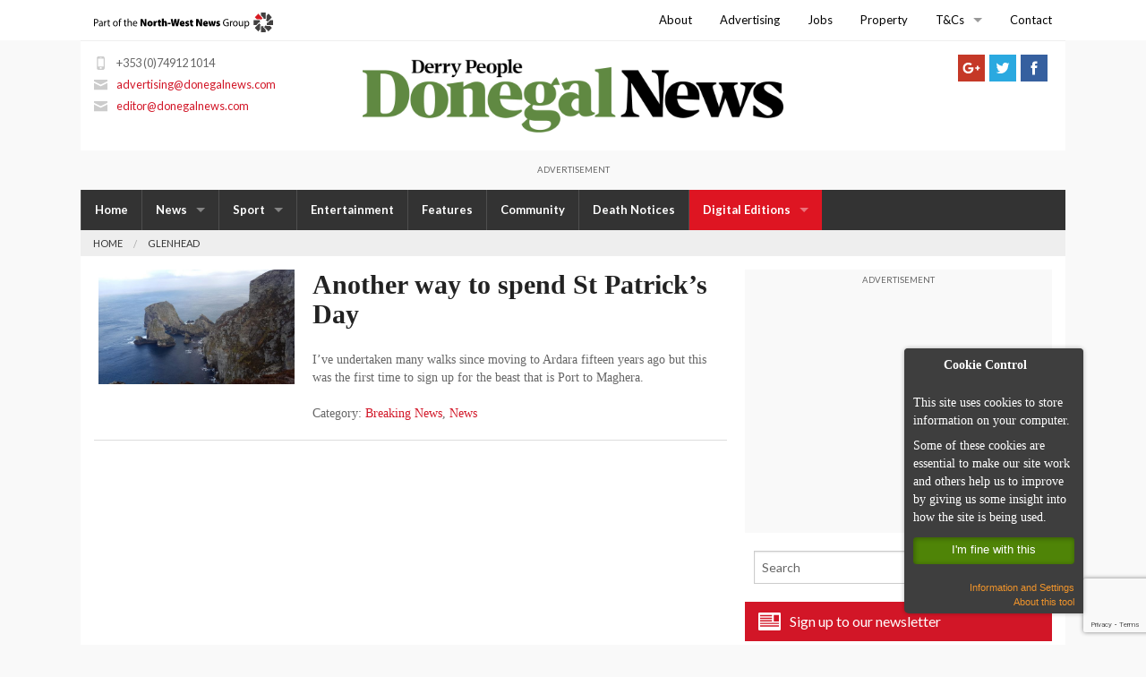

--- FILE ---
content_type: text/html; charset=utf-8
request_url: https://www.google.com/recaptcha/api2/anchor?ar=1&k=6Ldsv_4kAAAAAPvo1Dw78kXaETqQlyPVZNtKOTbZ&co=aHR0cHM6Ly9kb25lZ2FsbmV3cy5jb206NDQz&hl=en&v=PoyoqOPhxBO7pBk68S4YbpHZ&size=invisible&anchor-ms=20000&execute-ms=30000&cb=cnxduk8aevyx
body_size: 48726
content:
<!DOCTYPE HTML><html dir="ltr" lang="en"><head><meta http-equiv="Content-Type" content="text/html; charset=UTF-8">
<meta http-equiv="X-UA-Compatible" content="IE=edge">
<title>reCAPTCHA</title>
<style type="text/css">
/* cyrillic-ext */
@font-face {
  font-family: 'Roboto';
  font-style: normal;
  font-weight: 400;
  font-stretch: 100%;
  src: url(//fonts.gstatic.com/s/roboto/v48/KFO7CnqEu92Fr1ME7kSn66aGLdTylUAMa3GUBHMdazTgWw.woff2) format('woff2');
  unicode-range: U+0460-052F, U+1C80-1C8A, U+20B4, U+2DE0-2DFF, U+A640-A69F, U+FE2E-FE2F;
}
/* cyrillic */
@font-face {
  font-family: 'Roboto';
  font-style: normal;
  font-weight: 400;
  font-stretch: 100%;
  src: url(//fonts.gstatic.com/s/roboto/v48/KFO7CnqEu92Fr1ME7kSn66aGLdTylUAMa3iUBHMdazTgWw.woff2) format('woff2');
  unicode-range: U+0301, U+0400-045F, U+0490-0491, U+04B0-04B1, U+2116;
}
/* greek-ext */
@font-face {
  font-family: 'Roboto';
  font-style: normal;
  font-weight: 400;
  font-stretch: 100%;
  src: url(//fonts.gstatic.com/s/roboto/v48/KFO7CnqEu92Fr1ME7kSn66aGLdTylUAMa3CUBHMdazTgWw.woff2) format('woff2');
  unicode-range: U+1F00-1FFF;
}
/* greek */
@font-face {
  font-family: 'Roboto';
  font-style: normal;
  font-weight: 400;
  font-stretch: 100%;
  src: url(//fonts.gstatic.com/s/roboto/v48/KFO7CnqEu92Fr1ME7kSn66aGLdTylUAMa3-UBHMdazTgWw.woff2) format('woff2');
  unicode-range: U+0370-0377, U+037A-037F, U+0384-038A, U+038C, U+038E-03A1, U+03A3-03FF;
}
/* math */
@font-face {
  font-family: 'Roboto';
  font-style: normal;
  font-weight: 400;
  font-stretch: 100%;
  src: url(//fonts.gstatic.com/s/roboto/v48/KFO7CnqEu92Fr1ME7kSn66aGLdTylUAMawCUBHMdazTgWw.woff2) format('woff2');
  unicode-range: U+0302-0303, U+0305, U+0307-0308, U+0310, U+0312, U+0315, U+031A, U+0326-0327, U+032C, U+032F-0330, U+0332-0333, U+0338, U+033A, U+0346, U+034D, U+0391-03A1, U+03A3-03A9, U+03B1-03C9, U+03D1, U+03D5-03D6, U+03F0-03F1, U+03F4-03F5, U+2016-2017, U+2034-2038, U+203C, U+2040, U+2043, U+2047, U+2050, U+2057, U+205F, U+2070-2071, U+2074-208E, U+2090-209C, U+20D0-20DC, U+20E1, U+20E5-20EF, U+2100-2112, U+2114-2115, U+2117-2121, U+2123-214F, U+2190, U+2192, U+2194-21AE, U+21B0-21E5, U+21F1-21F2, U+21F4-2211, U+2213-2214, U+2216-22FF, U+2308-230B, U+2310, U+2319, U+231C-2321, U+2336-237A, U+237C, U+2395, U+239B-23B7, U+23D0, U+23DC-23E1, U+2474-2475, U+25AF, U+25B3, U+25B7, U+25BD, U+25C1, U+25CA, U+25CC, U+25FB, U+266D-266F, U+27C0-27FF, U+2900-2AFF, U+2B0E-2B11, U+2B30-2B4C, U+2BFE, U+3030, U+FF5B, U+FF5D, U+1D400-1D7FF, U+1EE00-1EEFF;
}
/* symbols */
@font-face {
  font-family: 'Roboto';
  font-style: normal;
  font-weight: 400;
  font-stretch: 100%;
  src: url(//fonts.gstatic.com/s/roboto/v48/KFO7CnqEu92Fr1ME7kSn66aGLdTylUAMaxKUBHMdazTgWw.woff2) format('woff2');
  unicode-range: U+0001-000C, U+000E-001F, U+007F-009F, U+20DD-20E0, U+20E2-20E4, U+2150-218F, U+2190, U+2192, U+2194-2199, U+21AF, U+21E6-21F0, U+21F3, U+2218-2219, U+2299, U+22C4-22C6, U+2300-243F, U+2440-244A, U+2460-24FF, U+25A0-27BF, U+2800-28FF, U+2921-2922, U+2981, U+29BF, U+29EB, U+2B00-2BFF, U+4DC0-4DFF, U+FFF9-FFFB, U+10140-1018E, U+10190-1019C, U+101A0, U+101D0-101FD, U+102E0-102FB, U+10E60-10E7E, U+1D2C0-1D2D3, U+1D2E0-1D37F, U+1F000-1F0FF, U+1F100-1F1AD, U+1F1E6-1F1FF, U+1F30D-1F30F, U+1F315, U+1F31C, U+1F31E, U+1F320-1F32C, U+1F336, U+1F378, U+1F37D, U+1F382, U+1F393-1F39F, U+1F3A7-1F3A8, U+1F3AC-1F3AF, U+1F3C2, U+1F3C4-1F3C6, U+1F3CA-1F3CE, U+1F3D4-1F3E0, U+1F3ED, U+1F3F1-1F3F3, U+1F3F5-1F3F7, U+1F408, U+1F415, U+1F41F, U+1F426, U+1F43F, U+1F441-1F442, U+1F444, U+1F446-1F449, U+1F44C-1F44E, U+1F453, U+1F46A, U+1F47D, U+1F4A3, U+1F4B0, U+1F4B3, U+1F4B9, U+1F4BB, U+1F4BF, U+1F4C8-1F4CB, U+1F4D6, U+1F4DA, U+1F4DF, U+1F4E3-1F4E6, U+1F4EA-1F4ED, U+1F4F7, U+1F4F9-1F4FB, U+1F4FD-1F4FE, U+1F503, U+1F507-1F50B, U+1F50D, U+1F512-1F513, U+1F53E-1F54A, U+1F54F-1F5FA, U+1F610, U+1F650-1F67F, U+1F687, U+1F68D, U+1F691, U+1F694, U+1F698, U+1F6AD, U+1F6B2, U+1F6B9-1F6BA, U+1F6BC, U+1F6C6-1F6CF, U+1F6D3-1F6D7, U+1F6E0-1F6EA, U+1F6F0-1F6F3, U+1F6F7-1F6FC, U+1F700-1F7FF, U+1F800-1F80B, U+1F810-1F847, U+1F850-1F859, U+1F860-1F887, U+1F890-1F8AD, U+1F8B0-1F8BB, U+1F8C0-1F8C1, U+1F900-1F90B, U+1F93B, U+1F946, U+1F984, U+1F996, U+1F9E9, U+1FA00-1FA6F, U+1FA70-1FA7C, U+1FA80-1FA89, U+1FA8F-1FAC6, U+1FACE-1FADC, U+1FADF-1FAE9, U+1FAF0-1FAF8, U+1FB00-1FBFF;
}
/* vietnamese */
@font-face {
  font-family: 'Roboto';
  font-style: normal;
  font-weight: 400;
  font-stretch: 100%;
  src: url(//fonts.gstatic.com/s/roboto/v48/KFO7CnqEu92Fr1ME7kSn66aGLdTylUAMa3OUBHMdazTgWw.woff2) format('woff2');
  unicode-range: U+0102-0103, U+0110-0111, U+0128-0129, U+0168-0169, U+01A0-01A1, U+01AF-01B0, U+0300-0301, U+0303-0304, U+0308-0309, U+0323, U+0329, U+1EA0-1EF9, U+20AB;
}
/* latin-ext */
@font-face {
  font-family: 'Roboto';
  font-style: normal;
  font-weight: 400;
  font-stretch: 100%;
  src: url(//fonts.gstatic.com/s/roboto/v48/KFO7CnqEu92Fr1ME7kSn66aGLdTylUAMa3KUBHMdazTgWw.woff2) format('woff2');
  unicode-range: U+0100-02BA, U+02BD-02C5, U+02C7-02CC, U+02CE-02D7, U+02DD-02FF, U+0304, U+0308, U+0329, U+1D00-1DBF, U+1E00-1E9F, U+1EF2-1EFF, U+2020, U+20A0-20AB, U+20AD-20C0, U+2113, U+2C60-2C7F, U+A720-A7FF;
}
/* latin */
@font-face {
  font-family: 'Roboto';
  font-style: normal;
  font-weight: 400;
  font-stretch: 100%;
  src: url(//fonts.gstatic.com/s/roboto/v48/KFO7CnqEu92Fr1ME7kSn66aGLdTylUAMa3yUBHMdazQ.woff2) format('woff2');
  unicode-range: U+0000-00FF, U+0131, U+0152-0153, U+02BB-02BC, U+02C6, U+02DA, U+02DC, U+0304, U+0308, U+0329, U+2000-206F, U+20AC, U+2122, U+2191, U+2193, U+2212, U+2215, U+FEFF, U+FFFD;
}
/* cyrillic-ext */
@font-face {
  font-family: 'Roboto';
  font-style: normal;
  font-weight: 500;
  font-stretch: 100%;
  src: url(//fonts.gstatic.com/s/roboto/v48/KFO7CnqEu92Fr1ME7kSn66aGLdTylUAMa3GUBHMdazTgWw.woff2) format('woff2');
  unicode-range: U+0460-052F, U+1C80-1C8A, U+20B4, U+2DE0-2DFF, U+A640-A69F, U+FE2E-FE2F;
}
/* cyrillic */
@font-face {
  font-family: 'Roboto';
  font-style: normal;
  font-weight: 500;
  font-stretch: 100%;
  src: url(//fonts.gstatic.com/s/roboto/v48/KFO7CnqEu92Fr1ME7kSn66aGLdTylUAMa3iUBHMdazTgWw.woff2) format('woff2');
  unicode-range: U+0301, U+0400-045F, U+0490-0491, U+04B0-04B1, U+2116;
}
/* greek-ext */
@font-face {
  font-family: 'Roboto';
  font-style: normal;
  font-weight: 500;
  font-stretch: 100%;
  src: url(//fonts.gstatic.com/s/roboto/v48/KFO7CnqEu92Fr1ME7kSn66aGLdTylUAMa3CUBHMdazTgWw.woff2) format('woff2');
  unicode-range: U+1F00-1FFF;
}
/* greek */
@font-face {
  font-family: 'Roboto';
  font-style: normal;
  font-weight: 500;
  font-stretch: 100%;
  src: url(//fonts.gstatic.com/s/roboto/v48/KFO7CnqEu92Fr1ME7kSn66aGLdTylUAMa3-UBHMdazTgWw.woff2) format('woff2');
  unicode-range: U+0370-0377, U+037A-037F, U+0384-038A, U+038C, U+038E-03A1, U+03A3-03FF;
}
/* math */
@font-face {
  font-family: 'Roboto';
  font-style: normal;
  font-weight: 500;
  font-stretch: 100%;
  src: url(//fonts.gstatic.com/s/roboto/v48/KFO7CnqEu92Fr1ME7kSn66aGLdTylUAMawCUBHMdazTgWw.woff2) format('woff2');
  unicode-range: U+0302-0303, U+0305, U+0307-0308, U+0310, U+0312, U+0315, U+031A, U+0326-0327, U+032C, U+032F-0330, U+0332-0333, U+0338, U+033A, U+0346, U+034D, U+0391-03A1, U+03A3-03A9, U+03B1-03C9, U+03D1, U+03D5-03D6, U+03F0-03F1, U+03F4-03F5, U+2016-2017, U+2034-2038, U+203C, U+2040, U+2043, U+2047, U+2050, U+2057, U+205F, U+2070-2071, U+2074-208E, U+2090-209C, U+20D0-20DC, U+20E1, U+20E5-20EF, U+2100-2112, U+2114-2115, U+2117-2121, U+2123-214F, U+2190, U+2192, U+2194-21AE, U+21B0-21E5, U+21F1-21F2, U+21F4-2211, U+2213-2214, U+2216-22FF, U+2308-230B, U+2310, U+2319, U+231C-2321, U+2336-237A, U+237C, U+2395, U+239B-23B7, U+23D0, U+23DC-23E1, U+2474-2475, U+25AF, U+25B3, U+25B7, U+25BD, U+25C1, U+25CA, U+25CC, U+25FB, U+266D-266F, U+27C0-27FF, U+2900-2AFF, U+2B0E-2B11, U+2B30-2B4C, U+2BFE, U+3030, U+FF5B, U+FF5D, U+1D400-1D7FF, U+1EE00-1EEFF;
}
/* symbols */
@font-face {
  font-family: 'Roboto';
  font-style: normal;
  font-weight: 500;
  font-stretch: 100%;
  src: url(//fonts.gstatic.com/s/roboto/v48/KFO7CnqEu92Fr1ME7kSn66aGLdTylUAMaxKUBHMdazTgWw.woff2) format('woff2');
  unicode-range: U+0001-000C, U+000E-001F, U+007F-009F, U+20DD-20E0, U+20E2-20E4, U+2150-218F, U+2190, U+2192, U+2194-2199, U+21AF, U+21E6-21F0, U+21F3, U+2218-2219, U+2299, U+22C4-22C6, U+2300-243F, U+2440-244A, U+2460-24FF, U+25A0-27BF, U+2800-28FF, U+2921-2922, U+2981, U+29BF, U+29EB, U+2B00-2BFF, U+4DC0-4DFF, U+FFF9-FFFB, U+10140-1018E, U+10190-1019C, U+101A0, U+101D0-101FD, U+102E0-102FB, U+10E60-10E7E, U+1D2C0-1D2D3, U+1D2E0-1D37F, U+1F000-1F0FF, U+1F100-1F1AD, U+1F1E6-1F1FF, U+1F30D-1F30F, U+1F315, U+1F31C, U+1F31E, U+1F320-1F32C, U+1F336, U+1F378, U+1F37D, U+1F382, U+1F393-1F39F, U+1F3A7-1F3A8, U+1F3AC-1F3AF, U+1F3C2, U+1F3C4-1F3C6, U+1F3CA-1F3CE, U+1F3D4-1F3E0, U+1F3ED, U+1F3F1-1F3F3, U+1F3F5-1F3F7, U+1F408, U+1F415, U+1F41F, U+1F426, U+1F43F, U+1F441-1F442, U+1F444, U+1F446-1F449, U+1F44C-1F44E, U+1F453, U+1F46A, U+1F47D, U+1F4A3, U+1F4B0, U+1F4B3, U+1F4B9, U+1F4BB, U+1F4BF, U+1F4C8-1F4CB, U+1F4D6, U+1F4DA, U+1F4DF, U+1F4E3-1F4E6, U+1F4EA-1F4ED, U+1F4F7, U+1F4F9-1F4FB, U+1F4FD-1F4FE, U+1F503, U+1F507-1F50B, U+1F50D, U+1F512-1F513, U+1F53E-1F54A, U+1F54F-1F5FA, U+1F610, U+1F650-1F67F, U+1F687, U+1F68D, U+1F691, U+1F694, U+1F698, U+1F6AD, U+1F6B2, U+1F6B9-1F6BA, U+1F6BC, U+1F6C6-1F6CF, U+1F6D3-1F6D7, U+1F6E0-1F6EA, U+1F6F0-1F6F3, U+1F6F7-1F6FC, U+1F700-1F7FF, U+1F800-1F80B, U+1F810-1F847, U+1F850-1F859, U+1F860-1F887, U+1F890-1F8AD, U+1F8B0-1F8BB, U+1F8C0-1F8C1, U+1F900-1F90B, U+1F93B, U+1F946, U+1F984, U+1F996, U+1F9E9, U+1FA00-1FA6F, U+1FA70-1FA7C, U+1FA80-1FA89, U+1FA8F-1FAC6, U+1FACE-1FADC, U+1FADF-1FAE9, U+1FAF0-1FAF8, U+1FB00-1FBFF;
}
/* vietnamese */
@font-face {
  font-family: 'Roboto';
  font-style: normal;
  font-weight: 500;
  font-stretch: 100%;
  src: url(//fonts.gstatic.com/s/roboto/v48/KFO7CnqEu92Fr1ME7kSn66aGLdTylUAMa3OUBHMdazTgWw.woff2) format('woff2');
  unicode-range: U+0102-0103, U+0110-0111, U+0128-0129, U+0168-0169, U+01A0-01A1, U+01AF-01B0, U+0300-0301, U+0303-0304, U+0308-0309, U+0323, U+0329, U+1EA0-1EF9, U+20AB;
}
/* latin-ext */
@font-face {
  font-family: 'Roboto';
  font-style: normal;
  font-weight: 500;
  font-stretch: 100%;
  src: url(//fonts.gstatic.com/s/roboto/v48/KFO7CnqEu92Fr1ME7kSn66aGLdTylUAMa3KUBHMdazTgWw.woff2) format('woff2');
  unicode-range: U+0100-02BA, U+02BD-02C5, U+02C7-02CC, U+02CE-02D7, U+02DD-02FF, U+0304, U+0308, U+0329, U+1D00-1DBF, U+1E00-1E9F, U+1EF2-1EFF, U+2020, U+20A0-20AB, U+20AD-20C0, U+2113, U+2C60-2C7F, U+A720-A7FF;
}
/* latin */
@font-face {
  font-family: 'Roboto';
  font-style: normal;
  font-weight: 500;
  font-stretch: 100%;
  src: url(//fonts.gstatic.com/s/roboto/v48/KFO7CnqEu92Fr1ME7kSn66aGLdTylUAMa3yUBHMdazQ.woff2) format('woff2');
  unicode-range: U+0000-00FF, U+0131, U+0152-0153, U+02BB-02BC, U+02C6, U+02DA, U+02DC, U+0304, U+0308, U+0329, U+2000-206F, U+20AC, U+2122, U+2191, U+2193, U+2212, U+2215, U+FEFF, U+FFFD;
}
/* cyrillic-ext */
@font-face {
  font-family: 'Roboto';
  font-style: normal;
  font-weight: 900;
  font-stretch: 100%;
  src: url(//fonts.gstatic.com/s/roboto/v48/KFO7CnqEu92Fr1ME7kSn66aGLdTylUAMa3GUBHMdazTgWw.woff2) format('woff2');
  unicode-range: U+0460-052F, U+1C80-1C8A, U+20B4, U+2DE0-2DFF, U+A640-A69F, U+FE2E-FE2F;
}
/* cyrillic */
@font-face {
  font-family: 'Roboto';
  font-style: normal;
  font-weight: 900;
  font-stretch: 100%;
  src: url(//fonts.gstatic.com/s/roboto/v48/KFO7CnqEu92Fr1ME7kSn66aGLdTylUAMa3iUBHMdazTgWw.woff2) format('woff2');
  unicode-range: U+0301, U+0400-045F, U+0490-0491, U+04B0-04B1, U+2116;
}
/* greek-ext */
@font-face {
  font-family: 'Roboto';
  font-style: normal;
  font-weight: 900;
  font-stretch: 100%;
  src: url(//fonts.gstatic.com/s/roboto/v48/KFO7CnqEu92Fr1ME7kSn66aGLdTylUAMa3CUBHMdazTgWw.woff2) format('woff2');
  unicode-range: U+1F00-1FFF;
}
/* greek */
@font-face {
  font-family: 'Roboto';
  font-style: normal;
  font-weight: 900;
  font-stretch: 100%;
  src: url(//fonts.gstatic.com/s/roboto/v48/KFO7CnqEu92Fr1ME7kSn66aGLdTylUAMa3-UBHMdazTgWw.woff2) format('woff2');
  unicode-range: U+0370-0377, U+037A-037F, U+0384-038A, U+038C, U+038E-03A1, U+03A3-03FF;
}
/* math */
@font-face {
  font-family: 'Roboto';
  font-style: normal;
  font-weight: 900;
  font-stretch: 100%;
  src: url(//fonts.gstatic.com/s/roboto/v48/KFO7CnqEu92Fr1ME7kSn66aGLdTylUAMawCUBHMdazTgWw.woff2) format('woff2');
  unicode-range: U+0302-0303, U+0305, U+0307-0308, U+0310, U+0312, U+0315, U+031A, U+0326-0327, U+032C, U+032F-0330, U+0332-0333, U+0338, U+033A, U+0346, U+034D, U+0391-03A1, U+03A3-03A9, U+03B1-03C9, U+03D1, U+03D5-03D6, U+03F0-03F1, U+03F4-03F5, U+2016-2017, U+2034-2038, U+203C, U+2040, U+2043, U+2047, U+2050, U+2057, U+205F, U+2070-2071, U+2074-208E, U+2090-209C, U+20D0-20DC, U+20E1, U+20E5-20EF, U+2100-2112, U+2114-2115, U+2117-2121, U+2123-214F, U+2190, U+2192, U+2194-21AE, U+21B0-21E5, U+21F1-21F2, U+21F4-2211, U+2213-2214, U+2216-22FF, U+2308-230B, U+2310, U+2319, U+231C-2321, U+2336-237A, U+237C, U+2395, U+239B-23B7, U+23D0, U+23DC-23E1, U+2474-2475, U+25AF, U+25B3, U+25B7, U+25BD, U+25C1, U+25CA, U+25CC, U+25FB, U+266D-266F, U+27C0-27FF, U+2900-2AFF, U+2B0E-2B11, U+2B30-2B4C, U+2BFE, U+3030, U+FF5B, U+FF5D, U+1D400-1D7FF, U+1EE00-1EEFF;
}
/* symbols */
@font-face {
  font-family: 'Roboto';
  font-style: normal;
  font-weight: 900;
  font-stretch: 100%;
  src: url(//fonts.gstatic.com/s/roboto/v48/KFO7CnqEu92Fr1ME7kSn66aGLdTylUAMaxKUBHMdazTgWw.woff2) format('woff2');
  unicode-range: U+0001-000C, U+000E-001F, U+007F-009F, U+20DD-20E0, U+20E2-20E4, U+2150-218F, U+2190, U+2192, U+2194-2199, U+21AF, U+21E6-21F0, U+21F3, U+2218-2219, U+2299, U+22C4-22C6, U+2300-243F, U+2440-244A, U+2460-24FF, U+25A0-27BF, U+2800-28FF, U+2921-2922, U+2981, U+29BF, U+29EB, U+2B00-2BFF, U+4DC0-4DFF, U+FFF9-FFFB, U+10140-1018E, U+10190-1019C, U+101A0, U+101D0-101FD, U+102E0-102FB, U+10E60-10E7E, U+1D2C0-1D2D3, U+1D2E0-1D37F, U+1F000-1F0FF, U+1F100-1F1AD, U+1F1E6-1F1FF, U+1F30D-1F30F, U+1F315, U+1F31C, U+1F31E, U+1F320-1F32C, U+1F336, U+1F378, U+1F37D, U+1F382, U+1F393-1F39F, U+1F3A7-1F3A8, U+1F3AC-1F3AF, U+1F3C2, U+1F3C4-1F3C6, U+1F3CA-1F3CE, U+1F3D4-1F3E0, U+1F3ED, U+1F3F1-1F3F3, U+1F3F5-1F3F7, U+1F408, U+1F415, U+1F41F, U+1F426, U+1F43F, U+1F441-1F442, U+1F444, U+1F446-1F449, U+1F44C-1F44E, U+1F453, U+1F46A, U+1F47D, U+1F4A3, U+1F4B0, U+1F4B3, U+1F4B9, U+1F4BB, U+1F4BF, U+1F4C8-1F4CB, U+1F4D6, U+1F4DA, U+1F4DF, U+1F4E3-1F4E6, U+1F4EA-1F4ED, U+1F4F7, U+1F4F9-1F4FB, U+1F4FD-1F4FE, U+1F503, U+1F507-1F50B, U+1F50D, U+1F512-1F513, U+1F53E-1F54A, U+1F54F-1F5FA, U+1F610, U+1F650-1F67F, U+1F687, U+1F68D, U+1F691, U+1F694, U+1F698, U+1F6AD, U+1F6B2, U+1F6B9-1F6BA, U+1F6BC, U+1F6C6-1F6CF, U+1F6D3-1F6D7, U+1F6E0-1F6EA, U+1F6F0-1F6F3, U+1F6F7-1F6FC, U+1F700-1F7FF, U+1F800-1F80B, U+1F810-1F847, U+1F850-1F859, U+1F860-1F887, U+1F890-1F8AD, U+1F8B0-1F8BB, U+1F8C0-1F8C1, U+1F900-1F90B, U+1F93B, U+1F946, U+1F984, U+1F996, U+1F9E9, U+1FA00-1FA6F, U+1FA70-1FA7C, U+1FA80-1FA89, U+1FA8F-1FAC6, U+1FACE-1FADC, U+1FADF-1FAE9, U+1FAF0-1FAF8, U+1FB00-1FBFF;
}
/* vietnamese */
@font-face {
  font-family: 'Roboto';
  font-style: normal;
  font-weight: 900;
  font-stretch: 100%;
  src: url(//fonts.gstatic.com/s/roboto/v48/KFO7CnqEu92Fr1ME7kSn66aGLdTylUAMa3OUBHMdazTgWw.woff2) format('woff2');
  unicode-range: U+0102-0103, U+0110-0111, U+0128-0129, U+0168-0169, U+01A0-01A1, U+01AF-01B0, U+0300-0301, U+0303-0304, U+0308-0309, U+0323, U+0329, U+1EA0-1EF9, U+20AB;
}
/* latin-ext */
@font-face {
  font-family: 'Roboto';
  font-style: normal;
  font-weight: 900;
  font-stretch: 100%;
  src: url(//fonts.gstatic.com/s/roboto/v48/KFO7CnqEu92Fr1ME7kSn66aGLdTylUAMa3KUBHMdazTgWw.woff2) format('woff2');
  unicode-range: U+0100-02BA, U+02BD-02C5, U+02C7-02CC, U+02CE-02D7, U+02DD-02FF, U+0304, U+0308, U+0329, U+1D00-1DBF, U+1E00-1E9F, U+1EF2-1EFF, U+2020, U+20A0-20AB, U+20AD-20C0, U+2113, U+2C60-2C7F, U+A720-A7FF;
}
/* latin */
@font-face {
  font-family: 'Roboto';
  font-style: normal;
  font-weight: 900;
  font-stretch: 100%;
  src: url(//fonts.gstatic.com/s/roboto/v48/KFO7CnqEu92Fr1ME7kSn66aGLdTylUAMa3yUBHMdazQ.woff2) format('woff2');
  unicode-range: U+0000-00FF, U+0131, U+0152-0153, U+02BB-02BC, U+02C6, U+02DA, U+02DC, U+0304, U+0308, U+0329, U+2000-206F, U+20AC, U+2122, U+2191, U+2193, U+2212, U+2215, U+FEFF, U+FFFD;
}

</style>
<link rel="stylesheet" type="text/css" href="https://www.gstatic.com/recaptcha/releases/PoyoqOPhxBO7pBk68S4YbpHZ/styles__ltr.css">
<script nonce="juUe6vcYwusZ4-haunjP1g" type="text/javascript">window['__recaptcha_api'] = 'https://www.google.com/recaptcha/api2/';</script>
<script type="text/javascript" src="https://www.gstatic.com/recaptcha/releases/PoyoqOPhxBO7pBk68S4YbpHZ/recaptcha__en.js" nonce="juUe6vcYwusZ4-haunjP1g">
      
    </script></head>
<body><div id="rc-anchor-alert" class="rc-anchor-alert"></div>
<input type="hidden" id="recaptcha-token" value="[base64]">
<script type="text/javascript" nonce="juUe6vcYwusZ4-haunjP1g">
      recaptcha.anchor.Main.init("[\x22ainput\x22,[\x22bgdata\x22,\x22\x22,\[base64]/[base64]/[base64]/[base64]/[base64]/UltsKytdPUU6KEU8MjA0OD9SW2wrK109RT4+NnwxOTI6KChFJjY0NTEyKT09NTUyOTYmJk0rMTxjLmxlbmd0aCYmKGMuY2hhckNvZGVBdChNKzEpJjY0NTEyKT09NTYzMjA/[base64]/[base64]/[base64]/[base64]/[base64]/[base64]/[base64]\x22,\[base64]\x22,\x22bVtVw74Rwow6wr7DksKOw7fDlXVGw7EKw7XDvB07QMOvwpx/bcKfIkbChBrDsEo1esKfTUfCsRJkEMK3OsKNw7/CuwTDqF89wqEEwqxrw7Nkw6zDtsO1w6/DuMKvfBfDojA2U1ZrFxIkwqpfwokiwr1Gw5tzPh7CtjzCtcK0wosSw4liw4fCpVQAw4bCoRnDm8Kaw6DClErDqS3CksOdFTNHM8OHw7JTwqjCtcOZwpEtwrZYw6ExSMOSwo/Dq8KANUDCkMOnwpY1w5rDmRAWw6rDn8KBMkQzeQPCsDNtWsOFW0LDhsKQwqzCvBXCm8OYw7DCvcKowpIjfsKUZ8KSAcOZwqrDnnh2wpRrwqXCt2kZEsKaZ8KxfCjCsFAzJsKVwq/DlsOrHiYGPU3Ckm/CvnbCiF4kO8OCRsOlV1bCqGTDqSnDt2HDmMOIZcOCwqLChMOXwrV4NizDj8OSLMOlwpHCs8K7OMK/RQ1teEDDi8OJD8O/I0Yyw7xbw6HDtToFw4vDlsK+wpcUw5ogb0QpDg1wwpphwrXCv2U7T8KJw6rCrSYjPArDsTxPAMK/R8OJfxvDocOGwpAhO8KVLghnw7Ezw7bDncOKBQPDu1fDjcK0MXgAw7PCpcKfw5vCncOawqXCv0Q8wq/CiyvCkcOXFFpZXSkwwozCicOkw7nCv8KCw4E4YR5zbH8WwpPCmnHDtlrCm8Ouw4vDlsKLX2jDklbCmMOUw4rDssKewoEqLhXClhozICDCv8OFInvCk2nCu8OBwr3CsmMjeTp4w77DoXPCsghHDUVmw5TDlT1/[base64]/CgwXCnsK9E8O2WUnDscOubcKuKMOOw7dQwo/CgMOkYwgoTMOEdxElw51+w4RwczYNV8OsUxNLSMKTNxDDum7Cg8KRw453w73CrcKvw4PCmsKeUm4jwqdGd8KnOAfDhsKLwoBaYwtFwpfCpjPDojgUIcO+wrNPwq1tUMK/TMOYwpvDh0cHZzlebWzDh1DCnnbCgcONwr3Dg8KKFcK5K01Ewr/DrDomP8KGw7bChmwANUvCjw5swq1OGMKrCgvDn8OoA8KMQyV0SjcGMsOXGTPCncOMw7k/[base64]/w4jChMKeYmPDl8KiWMKawqxcwp8hw7PCoUJYwoclw5PDmwJnw4bDhcOdwrpuVSbDmFAvw67CkFbCj0LCmcO5JsKzSMO6wo/[base64]/[base64]/AcKBwoTDosOUAcK9fMOUGcK2Jj/CgMK2wpTDgsOiKA4SSFHClnBDwozCoi/ChcOGMMOSK8OLSAN2D8K7wqPDrMOfw6EQDMOkZMK/UcOkM8KfwpB+wqMsw5nCkVcHwqzDr2JUwqvCqmxjw6nDsDNabFQvQcKuw5UCQMKnJsOwbsKCAsO+el4nwpc6KxLDhMK6wqXDjGPCsWQew6VsIMO3PMK3wqXDvXVjd8OLw5/CvBNHw7PCr8OAwpJAw4XCr8KfIArCuMOgb0YIw7XCv8KIw5ISwrUiw7/DmShDwq/DpltAw5rCtcOjK8K/wqsPYMKSwpxyw5wdw7vDvsOyw61sCsOYw4nCtcKBw6dfwpDCgcOIw4TDulfCnBEcPSLDqX5RYwhUCcOQX8Opw5IlwrFXw7TDsyUow4kawrTDhCDCnsK+wpPDn8OUJMOww4hYwo5iGXVLNMOXw7Ezw6jDjsOGwrbCpVbDvsOVARI+YMKjKAJ1UiYodzTDlAE/w5DCu0IUCsKmA8O1w6jCt2vCkEcUwqoRYMODBwhwwphDMXPDvMKSw6NYwr9ifXfDlXwkYMKhw7VOOsKdKkbCusKOwpHDig/DucO6wrV5w5VNA8OFRcKcw67DtcKbWTDCqcO+w7TCo8O6HTfCrXnDmSVzwq8XwpbCqsOGX1XDpDvCn8O7CQDCosOrwqZyAsOBw7oNw68EHhQPc8K+AHnCscOjw64Pw47Ch8Kqw4gELB7Dk1/Cnzxrw50bwpcHcCp1w4JcUzDDgDUgw4/DrsKzbjp4wo5Aw4kIwpbDnA/[base64]/DV8TdH0UwqQmwrRQwrDDuMKvFcKcw7fDs8OnZjMTIBDDjMOxwo0kw504wrvDlhPDlsKTwoVWwpDCkwTCscOmOh8eJFrCgcOBCS9Vw5nCphbCuMOswqR1L3IiwrV9CcKhW8O+w4MGwocmO8KXw5XCosOqFsK1wrNKFzjDqFdzRMK5aQfDpWZ6w4LDlUcRw7EAGsOMOx/[base64]/wqvCnSbCh8O9XyrDrMOyDMKrQk3DtDcNwqwYPcKiw6vCnMOhw5NqwoZcwrIQXW3CsljCpC8jw7HDnMOTScO+Ph0ewp07wqHCisKwwrHCosKMwrvCh8KNwqx1w5ElCgABwoUEZMOnw4jDlw5HFjwscMOIwpTDi8OHL2XDlVvDjDZjR8KJwqnDisObwqLDvh5rwp/DrMO9KMO/wo8/bRXCmsK3MVo/w7XCtSDDsy9/wr1JP01NRG/[base64]/Cj8OlTcO0OcO+wocjc0jDocKmwojCj8OawowvwrnCqWpvN8OpYjzCmsK3DB0Kwr4QwqB0XMOmw4wqw70JwpXCm0HDlsOhbsKGwpFxwpxlw7rChAYvw6XDiHPCoMOHw4hdfSRtwobDvHlSwoFAe8Kjw5PCq1RLw7XDrMKuPMKIKxLCujDCqVd5wqBLwot/[base64]/DscKQw78KA0Y4W8KVcD/DjsOxTX3Co8K+RsKnCkrChm0jesK5w4zCgjDDhcOmQWc/[base64]/CnMKZfUvDu8Owwp5Yw45IeUnDtDAhwpPDj8Kzw7nCt8Ksw4dEXXgHc24GYT/CqMOFBER+w4jDgzPCoVJnwq8QwodnwqvDmMOMw7kyw4/[base64]/[base64]/DpyvCv8Kww7/CiFTCrcK0wrchSVlFDnJxwr/Dk8OLWi3DpikkVcOyw51Pw5E8wqRXK0PCucOxQG3CqsKDbsO2w7TDsGp7w6HCqmc4woVhworDiVTDq8OkwrB3McKjwqrDqMOTw7TCjMKawod3MTHDpSASW8OYwrDCn8KIw6/DisOAw5DCq8KGC8OuW1HCrsOQw7oGB3pZJMOTFC7CncKCwq7DnMO3fcKTwr7DknPDoMK5wqnDgmtow4LDl8K1F8KNBcOUBSd7BsKXMA5fNHvCt2t+wrd4Pgd9EsO7w4HDgizDvlvDksOBAcOJZ8O0wqrCu8K0wr/CqycSw4EKw7IzSkQSwrvDl8KIOE0WU8OSwp9ABcKpwozCpHTDmcKsE8KWeMKgcsK0VsKYw4dwwrJJw6wOw6AfwoI4diXDoyzCjnBmwrQiw4xYJS/CksKgwo/CrsOlDEfDpgPDicKwwrXCtSNEw7XDhcKhOsKdX8KAwovDqnZ8w5fCqQ3DusOuw4HCj8K4KMKbJCM7w7XDh30JwrhKwrRYKDFjfk7Ck8Ozw65jFD4RwrrDuz/DlC3CkiUoFBZMGQ5Sw5Nqw4TDqcOKwqHCtcOvfsOWw5kVwqwswrwewrTDj8OEwpPCosKkEMKOZA8mVUh2YsOaw4tnw5Yqwqkaw6DDkDcsbwFcMsK1EsKwcVLCg8ODT25gwq/CsMOIwq/DgWzDqHHDgMOBwqbCtMK9w6MawovDjMOQw4/[base64]/CnDtWwprCiipmcG3CuHPCm8ONRcOMwqE+WkHDn8KDNWAqw6rCjsKpw6nCtsK8bcKxw4FMKhjCsMOTaSBmw43Cn1zCqcKcw7TDv0DDqHTCgcKFFFFKF8K3w7FEJnPDuMKCwp4tG3LCmsK3cMKCLg8uNsKfcDseUMKpNsKkGwlBT8K+w47Cr8KXCMO4Nj4Vw6nCgDwpw7/[base64]/DlsOqKMKMwpvDsMOlw7g+WsO0wr45w4PClRRowq8Ew58OwqNiXSXCqGBOwqpMM8OZTsOYIMKAw6hDSsKyVcKqw4LDk8OqZ8KFwq/CkTstfA3CtnbDozbCkcKBw48PwogAwqcNK8OrwoRCw5BsA2zChsKjwo3CqcORw4TDpcOjwqTCmnHCncKowpZaw7QJwqnDnRLCrS/DkB8PdsKlw7xow6nDjxnDrXHCh2MrMGLCjW/DhUEkw5EpcEbCvcOVw7DDtcO8wrlPL8OhLsOsF8OcWsKkwoA5w5sAIsOrw4MjwqPDgWMeDsO8XsOAN8KlFRfCjMK1HyfCmcKRw5zCl2LCrF4+fcOJw4nCgiIUKxtywpXCs8O0wq58w4sQwpXCtiEew73DpsOawoYGElzDssKODhAuC2/DjcKnw6cqwrFpCcKCeUzComplVMKhwqfCjBRnBx4Sw7DCqE5LwrEAwpjDgjHDsXNeEsKZelbCmMKrwp09QgrDoTXCjWxSwqPDl8KUaMOxw6xSw4jCosKqNVotMcONw43CqMKFRMOWZRbDvFEnRcKBw5jCnBJPw7YwwpsaXgnDr8OpWQ/DgE5gasODw6hdSkLCmwrCm8KfwoXClQrDq8O8wpkVwozDrFVnXVdMZUdvw54fw5/CigfCtzjDnGZdw5x5AkcMHDjDlcOrNcOywr45DgNxbBXDncO8SExiXmMHTsO2fsKAAzxaahzCscOzUsK8bmx4bFVVXSIRwpLDlTFdHsKxwq3CnxTCuxdGw6tcwqMYMlQFw47CrnfCv3HDrsKrw7V6w6pMIcOCw7cWwq/DosKbOlDChMOATMK9F8KGw4DDpsOlw6/CijrCqxlVFwXCoX1hI0XCuMO9w7IcwqTDj8O7wr7DqxAcwpxOMFLDjwokwoPDvTHClkZtwoPCtWjDkA/[base64]/w7zDlsKWwqnCg8K/XmLDrcKSw7EIG0YZwr0lHMORK8KQAMKsw5dRw7XDt8Oiw7tfe8KAwrzCsw05wpfDk8O+ccKYwoszfsO7U8KyMMKtdsOgw4HDsw3Ds8KjLsKBBzHCqCfDtlkrwotSw4XDtH/[base64]/DrcOcw6xtVxAhZE5vbh0xwoTDo8OSwpnCqjV1cSYiwqTCsgxRVcO5d0RtSMOmP2owSx3CosOhwqxRaXbDq0vDlH7CuMKOfsOtw7tLV8OEw7XCpj/CiAfCmRrDocKUUl4/woF8wrHCuEPDnQYLw4ZqCyQ/JcK0BcOCw63Ck8OLVWDDlsK6XcOcwokGV8Kpw70qw7rCjBYDXcO5fw9ZUMO1wo15w4rCpSTCkGImKH3DssOnwpwBwrDCqVvCkMKiwop5w4huDhTCrxpCwoHCjcKHMMKuwr9fw4RgIMOyXH4xw6rCjiDDuMKdw64xTF4BJl/CplLDrDMNwp3CnhPDj8OoHUHCm8KyAXvDn8KuSwdSw4HCp8KIwojDn8OLCGspcsKCw65sPHtswpkYecK3KsKkwr9WYsKxc0IZdMOqZcOKw5jCsMOWw6IvccOOfzzCpsOADyfChMKFwrzDsEfCpcOxL1hfC8Ouw77DmUMaw4/CsMOibMOiw7p+TsKybUXCsMKqwqbCn3nDhT91woNTaWBRwo/[base64]/[base64]/CusK4YsKSN8K/[base64]/wpFGXcKpw5zDh8OJw5HCqU/[base64]/wpHCtRBiwrluw6nDrn9STcKBIMKCFT3Djz9CbsORw6Rywo7CnWphwo5Lw6VresK6wpJSwoHDgsOYwoE8BRfDpk/CtsKscWDCtsOtP1zCkcKPwrwsdTMleQEXwqpIZcKWFnxcFm08OsOdd8K+w6gGdArDgWlHw7YiwpNUw5/Cj27CmsK+X1o4LMKRPWB5J2PDh1NtC8KSw4YuY8KCfkjCkgEyIBXCksOkw4zDhcONw7nDk2bDjsKbDkHClsOVw7LCsMKSw4d4K388w4xfLcK9wpV8w48WDMKBBhzDisKTw7XDrMOiwqXDkzN8w6w+EcO3w6/DvQnDncOwH8OSw6xDw5kDw5sAw5F5WUPDoks/w50FQ8O/w6xbEMKfTMOFEDFlw7jDmCLCmnXCq1XDi0TCpzbDmEIMAznCnHvCs1ZJaMOTwodJwqpSwoYZwqFLw5lFRMOYNTbDikEiD8OEw5kARSZ8wrZXDsKgw7hRw6zCjMK9wpYZDsKWwqkEKsOewpLCscOYwrXCjQ4yw4PCiiYYLcK/BsKXWsKcw6dKwp8hw6dbF0DCm8KSUGvCo8KRc0hQw7rCkSoYIwLCvsO+w5wewqpwGSVxVcO2w6vDkF/Ds8KfYMKBQsOFDcObRi3CksKxw5TCqg4Hw4/[base64]/w595F8KIw6nChW/CmsOXw7Yww6XDncKWw4XCqnoZwpPDoH90JcOEbDZAwpbDocOYw4bDth9mecOFBcOZw5xkU8KHHn9bwocAYcOew7x3w7kcw6vChGsTw5fDhcKNw77CncOcKHoIK8OJBzHDnjPDgENuwr/[base64]/CqxMSA8KVXMOiwrzCgsOaw73DiknCvcK6Xn83w6HDvkvCrHjDtWrDvcKXwpgsw5bCusOpwqN3ZzVMHMOdZWEywqHCmidMbRpfR8OcV8OqwrPDmSw2w4LCqhJlw73DucONwodQwrHCvXXCo1LCi8K1Q8KoJMOUw7gHwpxuwo3CqsO/[base64]/Cl11Jwqc9w6ZMwofCqsOhw54DSg3DuRTDklzDhsOKCMK0wr08w5vCucO9CA3CiGPCozTDjnnDo8OsBcOqKsK+bmLDscKiw4jDmcOYUMKow5vDmsOpSsKzD8K8IsOXw7RcScOGA8Olw6/CmsKtwpwrwqdjwowWwpk9w6vDisKhw7jChcKWXAUCOw9iUk0wwqcWw6PCsMOLw5DCnl3Ci8OWbykXwrtnChgOw6tRYEjDlSnDtDtvwrAhw5RXwoFew4FEwrvClQ4lLMKow53DmRlNwpPDnEPDv8KbUcKQw7XDssOLwqDDqcOFw7XCpBnCmVM/w5bCoU0yPcO+w5gqwqrCnBTDvMKIUcKRw6/DrsOVOcKhwqRFOwXDt8O3Pw1nP3N5M1ZodnTDmMOGUS4nwr5Jw6guYyp9wonCocOcY3YrTsKvHRlzYycbIsO5QsOTBMKmIcKjwpYow4tOw6hCwo4Vw4lhODoIHUdYwrkpfB7CqMKCw6V6wp7CnHPDtSHDmMOiw7PDhhTClcO/esK+w4kww73CuiU4JCcUF8KBLictEcOyBsKWeyzChAjDp8KBChYIwqYXw7F4wrzDqsKVXGI1bcK0w4fCowLDkH7Cn8KgwpzCu24IdA4Bw6J8w4zCuB3Dm1DClFdMwo7CgGLDjXrCvz/DncK6w4Ufw4t9IzXDoMKTwrxEwrUlIMO0wr/[base64]/CmMOkw6I1w5VPMcOiworDhsO8IsO3w5zCoE/DvhPDnMOdw47Cn0xvaw5awrLDlyTDq8KMBwrChh1gw47DlD3CuwQ2w4lhwp7DhsKjwq5gworCthzDvcOnwqttS1QUwpV2dcKXw7bDmjjDiEfCnUPCg8Oew4EmwoHCmsKVw6zCuzs2OcO/wqXDrMO2wplBPhvDpcOFwqBPV8KTw6TChsO7w6DDrsKmw7vDohPDgsKQwrFnw69Cw5cUEsOfVMKGwrpjMMKaw4bDksOuw6kMfSUeUjvDn2fCkErDim/CsFsZQ8KMMMO1PMKZZRxUw5U3ITzCkHfCrcO4GsKSw5zCgE1Nwr9xAsOcJMKYwpt2CMKCecKGKjJfw6FTUTkCfMKSw4fDjTrDsz9bw5rCmcKYacOow7HDqg/Cl8KQVsO5Rj1NHsKuaRJ0woEdwqI5w6Jpw61/[base64]/[base64]/CqEAGwovClcKSXxDDgsOywoTDvS7CkcKkXcKrDsKtdcOHw5nCq8OnecOTwpZXwo0bOcO+wrkewqtSPGVgw7wiw5DDqsKPw6pGwqjChcKSw7hHw6DCukvCl8Ogw4/DtkRIPcKXwqPDlAN1w6RGK8O/wqIGW8KlL3cqw60QRcKqIB4NwqcMwr08w7BUaTMCMBzCucKLACPCihAcw6DDiMKSw5/DvkPDsG/CiMK4w4Q/w4zDgWU1AcOgw7QFw5PCmwnDlj/DiMO0wrTCqhXCkcOEwpbDhW7DlcOFwrnClcKWwpPDg19odMOOw4ciw5HCu8ObVk3CiMOWSljDiRrDgTgJwrrDijzDgWjCtcK2PkXClMK7woNyZMK4SBAtETfDtU0YwplfFjfDvV3DvMOww4V0woQbw7I8LcOkwrR/[base64]/CuFBzw4rDrMK/BsOoK27ChDwSw5kLwqgdL8OtAMOTw6XCl8ONwpR8BQNBcF3DrCzDjT/[base64]/[base64]/[base64]/wojDjm7Ci3nDjEh9ZsOaQsOJwo5vw7LDjQ3DgsOLe8Ohw6MqTRk7w6I1wp8/[base64]/CrWPDpFwqWMKtw4x+UgcuwrUOSCnCpjE0dcKqwq3CtRdmw43Cm2TDm8OHwrTDpWnDvMKzG8KEw7TCoivDl8OVwpzCikzClAllwrpjwrIVOGzCncOxwrnDusOtD8OqHyjCscOrZzkUwosrHWjDlTHCt28/KsO7UXrDpHjCl8Kqwo/DhcKAe1BgwrTCtcO6w58yw4I7wqrDjyzCvMO/w4Fjw5E+w7dqwp0tDcKPTBfCpcKjwo/CpcOffsK8wqTCvEoMcsOVKXrDvjtEacKDOsOBw4FUUlhOwosRwqbCvMO8TlPDmcKwEsOULMOow5vCpyxdVcKTwo1pHF3CkzvChB7DlcKDwqN2PG7CtMKCwqjDqhZPTcO0w4/DvMKjWGPDq8OHwporOkwmw5UKw47CmsOjL8Oowo/CmcKDw6www4ppwoMQw5TDt8KhaMO0TF/DiMKqSG1+FmzCv3thfXzDt8KKSMOXw79Qw68xwo8uw6fCgMKDwoNrw7/Cu8O7w4Flw6/DqMOowoYhGMOIEMO+dcOvMH16IQLCiMOjAcKRw6XDhMKJw4XCgGAuwo3Cm2ozLFzCqmvDvQ3CssOzYE3CuMKzN1IUwqbCkMOxwoBjXcOXw7omw7VfwoE+FjV3Y8KHwp5swq/[base64]/DjMOIw7Z7Uz9+JcOpSCxpwrFWMcOOw7nCgcKVw4A4woHDq0lkwrd+wpVRbT4gFMKiDmbDjWjDgcOrwoQ3w7dVw79nbFx+EMKUICPClMO6WcOZGx5KaR7CjUtmwovDnn14B8KIw4ZmwrBQw6YPwoNbWhtJK8OAZ8OHw65/[base64]/[base64]/ClnsTw6fCrMOPbMKYwp0qw5h8wonCncOkVsOzO2fCs8KcwpTDtx/CoCjDncKow48qIsOMUk81F8KxccKuDcK0FWJ7HcOywrwqEzzCrMKmQ8Kgw7ckwrZWS2Z4woVvwpbDlMKYW8OSwpAKw5/DuMKkwqnDsWgqfsKAwqXDonfDqcOKw4INwqt5wpPCn8O3w5LCiBBGw4ZjwqRAw4XCoxfDsnxDTSFYGcKCwoIJRsK8w63Dkn/[base64]/CrzDCjXvDm8O2w5vDpDhbw63DjTohOcO/wrrDiwnCoyAsw4jDjlFwwqrDgMOePsOpYMO7wpzClXB0KhrDiEQCwqFtZ17Crxwdwr3Ck8KDY2YRwq1FwrpawoQUw64rdMORXcOQwpVRwos3bFnDtXwmKcODwqvCqzNTwrs1wq/DisOlOsKkDsOWA3ISwrwYwr3CgsKoVMOJPGdbPsOVOhnDrkjDu0PDuMKpRsO2w6gDGcOUw7vCgUYcwrXCi8K+RsK5wozCthvDuQN8wqgMwoE0wodcw64Hw7xxU8K8Q8Kyw6fCpcOJCsKzHxHDuhFxcsOKwq/DvMORwqRoV8OiHsOBwo7DhMO5aE95wrfCkn/DssO0DsOPwo3CjTrCvyt1TcOvPQdOecOiw51Swr40wozCrMOmHANVw4/CnAPDiMK/ajlGw7fCng/Cj8ORwp7DrVnCoT4eCGnDqm4uAMKTwpfCih/Di8OSHCrCkj5DKWRgVMKsbjnCusO3wrJKwoQ7w6ZXWcKXwoHCssKzwrzCq1nDm10RL8OnCsOnKyLCkMOzYnsLdsO8AHhzF2nDkcOQwrDDrG/Dk8KLw6g5w7sWwqcmwr46V17CucOeOMKqGsO7B8OxXsKMwpUbw6FWWzwFaWw4w4nDjULDh11dwqXCtsOpbTxbMAnDp8KOAyRSCsKQIhPCqMKFJyQMwoVowrDCr8ODTE3Cg2jDjMKSwprCp8KiIknCuH/[base64]/w7DCkT0XBi/[base64]/DocOcO8OWesO3bcK6cSshQlx4w4nCucOTPUI7w6/DvUPCuMOdw53DrB3Ck0MDw6JmwrQ4dMKgwpjDm1YIwonDkDrCscKBM8Oew6sgCcOreShgE8Kzw6Rgwr3Dqh/DnsKSw5bDgcKAwrMgw4fChFDDr8K6NMKIw6vCjMOYw4fCr0fComVLWGPCkS0Cw4YXw5PCpR7ClMKdwonDpycrKMKAwpDDqcO1AcK9woU/w5vDqcOjw7rDjcOiwoXDm8OsEh0LaTw9w7FPbMOONcKXHyRBXntww5rDnMOMwpNlwqvDqhtTwp0UwoHDpTfClSFbw5LCmg7DmMO/and8ID/DpMK9L8OKwro2K8K9woTCsx/Cr8KFOcKcAA/[base64]/DqMKXwqgSwofDtUDDrEtaGzpcEsODWzQEw4p5G8OIw41Ewrt3SxkHw4IKw47DvcOFbsOrw6rCgnPDgFojQkbDkMKdKzltw47CsR/CosKzwoYDZR7Dn8O+EFrCqMK/MkI8cMKaf8O6wrNxaFHDksOQw5vDlxHClsOfTsKCM8KhdsK6Wg05LsKrwrrDrlhtw5pLIVrDqUnDtx7CgcKsFzwcw4DClsO0wrHCocK6wrQSwqovwpgvwqdKw6QLw5/CjcKUw69iwqhXVXPCmcKKwpEWwotpw6ZEe8OMEMKiw7rCvsOVw7Y0AlfDr8OWw7HCvmTDicKlw6zCjcOFwrcxU8OpacKaMMOxTMO2w7E4McKOKFhww6nDlTQFw4RKwqLDihzDk8OSWsOVAhnDqcKBw5TDg1dYwrMKLx8+wpMpXMK/DMOfw69pLSJvwpsWFzHDvhBEM8KEYToaWMKHw6DClFRjUsKre8KXbMObOzHDrlTDhMKHwpHCh8K3wrbDkMOESsOFwo49TcOjw54vwrjChQsjwohMw5TCmgTDlAkXScOEDMOCcg1Nwo0VbcKjEcOnKVp0CXjDhgLDilLCjhLDvcOpUsOYworCuBJ9wosQHMKJEw/CmMOqw4IaQ3Rvw5o3w5tCKsOaw5QYMkPDvBYBwoxNwoQ6aGEXwqPDpcO6WH3ClyHCu8KrccKgBcKDYAh9UMO/w43CoMKywpJpR8OBw5ZuERE/dznCkcKpwoh+wokXbMK1w7cfJhpDOC/Djy9dwrbDmsKnw63CjUl1w54AMx7CucKbfgdCwrvCqsOcaidQbE/DtMObw4YRw6rDusOkCUYGwokab8OoWMKWayjDkDA/w5hdw47Dp8KSJcOiYRsew5nDtmVyw5HCvMO+wo7CgnwzRS/ClMKxw4ROC2twE8KkOCFFw6dfwox6XX7Dg8KiWMKkwoRrw7gHwqErw5huwrQHw6XCoVnCvk4MPsOiIDc3R8OMB8OGLV7CjzwpFnYfFVouFMKew5d5w4g5wpHDmsOkeMKODsOJw67CrMOqY0zDsMKhw6TDtwEkwrBZw6/CrcKdC8KOC8KeHwN8wqdIcMOiVF8cwqvDkTLDr0VfwphLHh7DsMK0FWU4AjfCmcOmwoIgdcKuw7zCnsKRw6jClQcYB2PCusKawpDDp18/wqnDqMOGwqAJwpjCr8OiwpbCh8OvbiA7w6HCvQDCpQ0ewoPCu8OEwpEtdMK9w698IcKfwpUuG8Kpwp7DtsKBWMO7N8Kuw6TDh2LDjsKcw6gHSMOXKMKXV8OFwrPCjcOoEMOwSyvDpBIOw5Vzw5zCt8OWFcOmAMOjGsOIP18bfSPCsgHCo8K9LD5cw4tzw5rCm29NaD/CsD4rWsONccOrw5/DlcOOwovCiCvCj3PCiGBew4nClS7CrsO2w57DsQTDtsK9woJ3w799w4kAw7EcGw7CnjrDk1QTw5/CqSB9QcOswrk6wpxNVsKGwrLDlsKRfcOuwojDqE7DiSLCs3XDvcOicysmw7lyRlwxwr/[base64]/CgDh9LGUdwpbDmFfCj8OZw4prw5Ftw7rDucKKwrA8Wh/DhMKJwoAUw4c0woLCr8OFw4zDiHUUbRxKw5pjOUg5VHzDrcKTwo9WSDRAR3p8wobCqBfCtHrDtj3DuzrDtcKcHQQDw6TCuSZGw77DiMOeCBXCmMKULcOhw5FMSMOiwrdDCBzCs3vCl0TDmUxbwphXw4IPXMKEw7YXwr9/IiJZw6rCrhfDqXMKw4hiUSbCncKeTC1dwrIoU8KOTcO5wprCqcKTf1s8wqsFwoUIUcOFw5AZdsKjw4RgYcKQw5dpeMOQwqQLKsKqFcOzVMK7G8O/XMOAHR/[base64]/CrzQmw48sLB/Di8OvwoZoQcKrwq83ZkYMwrJsw5k4bcOBf1LDqGUuI8OBH1NKbsKBw6sZw5PCncKBTjLDkV/DvU3CgsK6DT/[base64]/w75Lwr7Dtzw6w4gYVCVQUcK+wpZRw7AGw6opL0Ffw4cSwqdGbExsK8OnwrHDkj0dw6lRCjQ0QSjDusKPw5d8XcOxEcOtMcOVLcK0wq/CqjJww5/[base64]/DksO5XWYANwdQwpZ/DMOmwq7DjMOYwrh2OcKow4kxZMOkwpUbUsOfZHfCosKJQj/CuMOXKF0uF8O0wqdPLzo0ClbCs8K3SHAucWHCpUxrw63ChVYIwojCiQXCnBZ4w7vCnMOiVRXCg8OPRcKEw7NSWsOhwr4kw6lAwoXCn8OgwrE3eiDDgcOZBl8dwo/[base64]/DucOdM8KnwoZkwoxBw4kXEsKTc0VvwohawrYeNsKew5DDiU4mRsO1Ygocwp3Ds8OqwpwGw4Abw48rwr7Dh8KKY8ObKsOQwoBqw7rCp1jCgcOFOztrYMOsSMK4UAsJXmPCoMKZV8Kcw4NyIMKGwoA9woJswq8yQMKxwrXDp8OVwrgQYcKvfsOiMg/Di8KYw5DDr8K8woDDv0FDJsOgwozDsmpqw5fDm8O1UMK9w6LCqsOfamtJw5jCqhgPwqXDkMOue3cPSsO9UCbDhMOewovDlDx0NMKIJWjDt8KbUV06TcOkNjBUw6/Cp2UWw71tM2vDrMK1wrLDpsOEw6jDoMOrdcO6w4/CqsK8TcOKw5nDj8KPwr7Do3ooN8OKwqDCrsOTw4sANzQbSMO6w43DjkFowrdnw7rDiBZhwo3DuT/CnsK9w6LCisOxwoPCl8KEWMOgI8KzRcOZw7hVwqdYw6Jpw4DCmMOdw44daMKmW1rCmCTCkEXDs8KdwoHCvnjCvcKsUBhxYRfCoj/DlMOCDsK7QV/ChsK+BkIkUsOMKnnCqcK0bMOqw6tPRGETw6HDj8K0wrPDoyYvwqjDtcORE8KGJcO4cGPDoSlLeSrDnEnCtwfCijEiw602YMOVwoJqIcO3MMOrLsOGw6dCCCzCpMKqwpF0Z8OEw51nw47DoThiwoTDgRlwbCEHDhnDkcKAw6h/woXDr8OSw7ogwpnDrURww5oFU8KFQ8OMb8KOwrLClMKABDbCoGsywqAIwooWwrwew6dRG8Kaw5HDjBwBCMKpLTjDrsKoDFDDrwFEW1bDlg/DlEPDvMKwwrxhw650bArCsBUywr3CnMK6w71zIsKeewrDphHDqsOTw6QcX8Ohw6NyWMOBw6zCnsOzw6LDs8K/[base64]/CghDCjcOJwporw5nDmn3Dn1JTGxUnPBTCh8KBw5IOPMKiw5t1wqNUwoQvcMOkw7fChMOVMxAuPcKTwpJfw7LDkC5KPMK2TyXCp8ORDsKAR8OHw5prw4ZhdsO7H8KoM8Ouw4HDlMKnw5LCrMO3YxnCicOzwqMMw6/Do3NlwpZcwrTDrR8vwo7Cp2gkwpnDq8K/agICBsOyw6M1CQ7DtW3DhMOawqYxwrHDpXvDvMKJwoQ6cywhwqIow4fCrcKmWsKdwqrDpMKKw7Ajw6jCicOawrZLd8KjwqI4w4bCiAUBJQkew4nDtlMPw4vCoMKaBsOYwpYUKsOXbcOgwpZRwr/DucOjw7PDqh3DhSXDjCvDnjzCmMOlWW7Dm8OVw5xJTwrDmXXCoWDDlXPDoyUEwoLCmsKMOFQ6wrN4w7bDgMOtwpQlI8KhScKLw6YFwo88dsOnw6DDlMOWw4NAXsOfQQ/Dvh/[base64]/[base64]/DnAfDpMKAw7rDrMKKaldNasOXXcK6w7YqwpcbNmkjThoswrzChXvCscKgRyPDonnCvRAfZHrDni43CcKyR8OcAk3Ds0nDssKAwohgwqEjXBjCpMKdw5saD37CiSTDjlhBYMO/[base64]/[base64]/VMKLXkDDmcOTXMKCEcOWwr/CmcKfTAHCrmhOw4jDlMOhwpzCkMODSSXDklvDm8OiwpxCdz/CtMKtw5bCucK7X8KUw5cdSWXCm1wSB07DhMKaTkbDo1jCjl56wrg3fBHCtHIJw6nDrQUCwpPCmcOdw7TCuhTDuMKlwplcwpbDusOrw5cgw6IIw4rDkQXCuMOBe2kMUcKWOFEDXsO6wprCi8O8w7HCpcKEw5/CqsO/UEbDm8OCwozDn8KvERAlw5RSazhVZMKcAsOMX8KHwot6w4M6IzQGw67Dh3Frw5Fww4XCmk0Dwr/ChsKxwoLChyFbQD19dgLCrMOMDloOwoZ9VcOhw61vbcOkNsK3w7/DownDmcOMwrvCpQRHwp/DpwnCo8KeXsKwwp/CoElhw59jNMKbwpZKCxbCrE8dNMOAw4/Dm8OLw57Cjjtrw7ctdHbDhVDCrjfDusOiaVg4wqHCg8Knw4PDqsKIw4/Ch8OwABbCkcOXw5/DtFo9wpvCklnDu8KyYsK/[base64]/w7TCvm41YDkGw6HCrsKYd8OfCj3CsQnDi8OiwpHCq1B7aMOjNmLDoF/CrsOSwqZmdgfCssKbMTsIHC/DuMOAwoNJw5fDicOgw4/CjsOwwrrCvXPCm0M7HnlNw4DCk8O+FxHDm8OBwqNYwrTDmMOvwp/CisOnw5bCvMOuwqbCoMKoNMOwMMKzwpLDniRJw7DCuHYpUsO4VSFjDcKnwpwNw4wXw5DDoMOEbl9SwpwEUMO7wooCw7TCpWHCo3zCi3djwoHCoFkqw59QZBTCkWnDvsKgN8ONY202fcKXOMO3M37CtUzDuMKUJSTCt8OPw7vCkx0/BsK8SsOtw6twJMO/[base64]/XgXCu8K2wrzDjcORbBPDvBguYMKDw4XCiUHCvVzCpT/CsMKhaMO9wpFaDsOYeiAFNsOVw5fDgcKaw5xGWWLCnsOCw7XCvkjDozbDomAaAMOQSsO0wo7ClcKMwrzDujDDusKzY8KgSm/DpcKAwq19GHjDkjzDl8KXbiddw6xqw4N6w6NPw6TCu8ObcsOLwrDDvcO/eyQ1wocOw6EdccO6CXZ5wrZzwrPCncOsdAd+AcOjwrLCkcOrwoXCrCkfI8OqF8KpcCEiD0rDm2YYw5fCtsOow73CvcOBw4fDg8KzwqgVwq3DrRMqwpIACj5nS8K8w5fDtC/CnkLCjRNkw7LCpsOBC1vCggY4V0fCrhLCoEIvwpRmw5PDgMKLw7DDsHHDnsKmw5DCkMO3w5VuBsOkD8OWFCdWGFMKS8KZw41hwrlgw5VUw6kcw698wq80w7LDlcKDXy5Pw4NNYgDDvsKKGcKJw5TCusK9PcOVTynDmR3DlsK7Xh/Cs8K6wr7ChMObXsORMMOZCsKaaTjDvsKZRj8zwq5/EcOxw7UOwqrDscKULiwLw78jSMK1OcKNOwDCkmXDvsKxeMOeUMKuCcKGTGURw7N3wq18w4d5ZsKSw6zCr2/ChcKOw7vCl8Olw7vDi8KMw7fCrsO5w7HDghVwXm5tbMKgwp4SO1bChnrDjgPCmsKDM8Kiw6MEU8KIDMKJF8KWM28zDsKLP10ubDjCiz3Cpx4wDMK8w7LDpsOhwrMgIHPDlm8hwq7DmiDDg35Ww6TDtsK3C37DrVHCs8K4AjfDiH3CmcK2LcO2AcOpwo7Dg8KCwoVqw7/Cg8OxLy/CuwfDnm/Dl2Y6w7nDmkFWRnoFWsOXb8KzwobDj8KUEcKbw44DKsOsw6HDs8KJw5LDvMKDwpnCt2HCsxrCsBdiPVzDlBTCmg/CgMO4L8K1ZVMhMi7Cp8OYKCzDlcOhw7zDsMONAyMFw6PDiw3CssKtw5dnw7weC8KMN8KmfsOpGm3DgB7CmcOsIB1Dw60zw7gpwofDpgg/JE5sQMKxw44bO3XCg8KbQcKzGMKWw4taw6zDsQ/[base64]/[base64]/DcK4eQUEGklldMOVw6HDqcKEdcObwqjCnEbCmBvCrA5ww7TCoQDCnh/Co8OJI0E9woHCuAPCkz7Dq8KndT9qcMOxw54KNFHDrcOzw57Cp8KwLMOjwrwQPRsyT3HClRzCocK5CsKzVD/Cl1ZGL8K0woJkwrVmwo7CvMK0w4rCmMKsXsOCJAjCpMOfwo/CiQJvwpg3T8Kyw4VRXsOiFFDDsHfCpygBFsKWd2PCuMK3wrrCuz3DtCTCuMKpaG5Dw4nCryPCmgLChzBvH8KNR8OwB1/DuMKfwqTDmcKkZVLComs3DsOyFcOSwox/w7LCmcOsD8K9w67CmxzCvQbCsWwOSsKQeC0xw43CiAFGRMOZwrnCjnrDhSIUwqtNwq0lKnnCplbDhUjDowrDtwLDjzzDtcO/wowIw4pnw5vCjVNpwp9CwpzCuCHDuMK/w7rChcKye8Ouwq0+OyUrw6nCl8O6w5Fqw6HCvsKNRnTDnQ7Do07DmMO7b8Ozw75ow7YHwohzw5kmw7gUw7zDnMKjc8OnworDtMK7R8KHdMKDNMK/F8OywpPCkDYrwr0Sw4J/w5zDh1DDoh7CuQ7CmDTDgSLChWk2W2JSwoPCuzvCg8KdUDZBJgfDt8O7Sj/DmmbDg0/[base64]\x22],null,[\x22conf\x22,null,\x226Ldsv_4kAAAAAPvo1Dw78kXaETqQlyPVZNtKOTbZ\x22,0,null,null,null,0,[16,21,125,63,73,95,87,41,43,42,83,102,105,109,121],[1017145,623],0,null,null,null,null,0,null,0,null,700,1,null,0,\[base64]/76lBhnEnQkZtZDzAxnOyhAZr/MRGQ\\u003d\\u003d\x22,0,1,null,null,1,null,0,1,null,null,null,0],\x22https://donegalnews.com:443\x22,null,[3,1,1],null,null,null,1,3600,[\x22https://www.google.com/intl/en/policies/privacy/\x22,\x22https://www.google.com/intl/en/policies/terms/\x22],\x22e+MGXn9rOGOo7ETNvIxgPpM34MhqslD65CapkBtycVg\\u003d\x22,1,0,null,1,1769413078211,0,0,[28,160,51],null,[76,60,164,55],\x22RC-Qu_X_PJWNcg4Vw\x22,null,null,null,null,null,\x220dAFcWeA5_YPyExr0h71GJ_lHDhDTAa0s6tsjv4iXTgIyWL3krRsrxWNMdNdDvZYFF__Co6nDvcpJ2uASn_IKnJYrvTwLxV-A4zA\x22,1769495878164]");
    </script></body></html>

--- FILE ---
content_type: text/html; charset=utf-8
request_url: https://www.google.com/recaptcha/api2/aframe
body_size: -248
content:
<!DOCTYPE HTML><html><head><meta http-equiv="content-type" content="text/html; charset=UTF-8"></head><body><script nonce="FRyAIyTj94gyv34ydsFq9A">/** Anti-fraud and anti-abuse applications only. See google.com/recaptcha */ try{var clients={'sodar':'https://pagead2.googlesyndication.com/pagead/sodar?'};window.addEventListener("message",function(a){try{if(a.source===window.parent){var b=JSON.parse(a.data);var c=clients[b['id']];if(c){var d=document.createElement('img');d.src=c+b['params']+'&rc='+(localStorage.getItem("rc::a")?sessionStorage.getItem("rc::b"):"");window.document.body.appendChild(d);sessionStorage.setItem("rc::e",parseInt(sessionStorage.getItem("rc::e")||0)+1);localStorage.setItem("rc::h",'1769409482080');}}}catch(b){}});window.parent.postMessage("_grecaptcha_ready", "*");}catch(b){}</script></body></html>

--- FILE ---
content_type: image/svg+xml
request_url: https://donegalnews.com/wp-content/themes/donegalnews-v3/images/icon-mail-white.svg
body_size: 604
content:
<?xml version="1.0" encoding="utf-8"?>
<!-- Generator: Adobe Illustrator 16.0.4, SVG Export Plug-In . SVG Version: 6.00 Build 0)  -->
<!DOCTYPE svg PUBLIC "-//W3C//DTD SVG 1.1//EN" "http://www.w3.org/Graphics/SVG/1.1/DTD/svg11.dtd">
<svg version="1.1" id="Layer_1" xmlns="http://www.w3.org/2000/svg" xmlns:xlink="http://www.w3.org/1999/xlink" x="0px" y="0px"
	 width="15px" height="15px" viewBox="-3.5 -3.5 15 15" enable-background="new -3.5 -3.5 15 15" xml:space="preserve">
<path fill="#FFFFFF" d="M-3.5-1.625V0.25L4,4l7.5-3.75v-1.875H-3.5z M-3.5,2.125v7.5h15v-7.5L4,5.875L-3.5,2.125z"/>
</svg>
